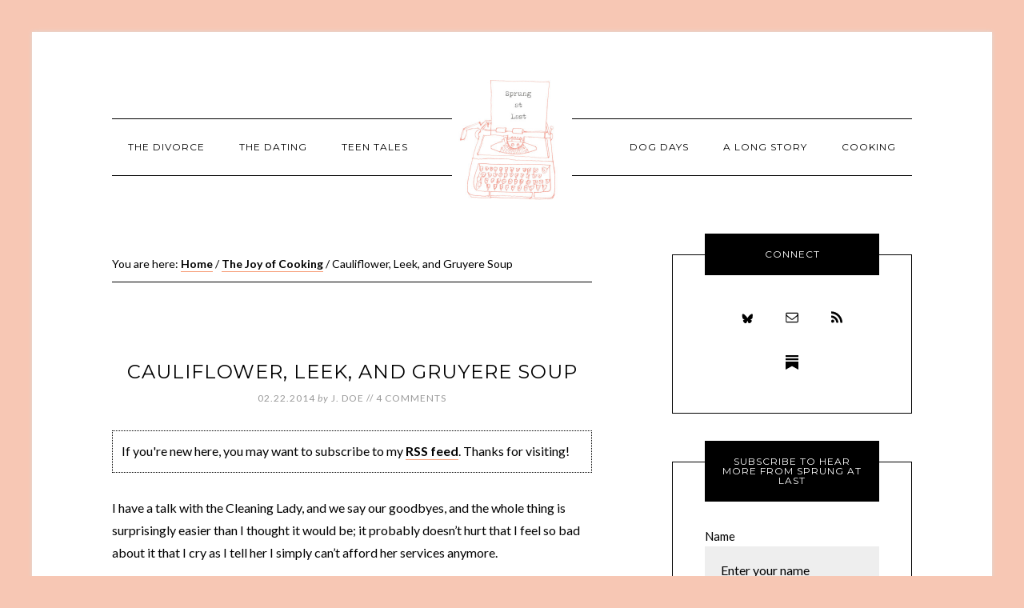

--- FILE ---
content_type: text/html; charset=UTF-8
request_url: https://sprungatlast.com/2014/02/cauliflower-leek-and-gruyere-soup/
body_size: 17636
content:
<!DOCTYPE html>
<html lang="en-US">
<head >
<meta charset="UTF-8" />
<meta name="viewport" content="width=device-width, initial-scale=1" />
<title>Cauliflower, Leek, and Gruyere Soup</title>
<meta name='robots' content='max-image-preview:large' />
<link rel='dns-prefetch' href='//secure.gravatar.com' />
<link rel='dns-prefetch' href='//stats.wp.com' />
<link rel='dns-prefetch' href='//fonts.googleapis.com' />
<link rel='dns-prefetch' href='//v0.wordpress.com' />
<link rel='preconnect' href='//i0.wp.com' />
<link rel="alternate" type="application/rss+xml" title="Sprung At Last &raquo; Feed" href="https://sprungatlast.com/feed/" />
<link rel="alternate" type="application/rss+xml" title="Sprung At Last &raquo; Comments Feed" href="https://sprungatlast.com/comments/feed/" />
<link rel="alternate" type="application/rss+xml" title="Sprung At Last &raquo; Cauliflower, Leek, and Gruyere Soup Comments Feed" href="https://sprungatlast.com/2014/02/cauliflower-leek-and-gruyere-soup/feed/" />
<link rel="alternate" title="oEmbed (JSON)" type="application/json+oembed" href="https://sprungatlast.com/wp-json/oembed/1.0/embed?url=https%3A%2F%2Fsprungatlast.com%2F2014%2F02%2Fcauliflower-leek-and-gruyere-soup%2F" />
<link rel="alternate" title="oEmbed (XML)" type="text/xml+oembed" href="https://sprungatlast.com/wp-json/oembed/1.0/embed?url=https%3A%2F%2Fsprungatlast.com%2F2014%2F02%2Fcauliflower-leek-and-gruyere-soup%2F&#038;format=xml" />
<link rel="canonical" href="https://sprungatlast.com/2014/02/cauliflower-leek-and-gruyere-soup/" />
		<!-- This site uses the Google Analytics by MonsterInsights plugin v9.10.1 - Using Analytics tracking - https://www.monsterinsights.com/ -->
		<!-- Note: MonsterInsights is not currently configured on this site. The site owner needs to authenticate with Google Analytics in the MonsterInsights settings panel. -->
					<!-- No tracking code set -->
				<!-- / Google Analytics by MonsterInsights -->
		<style id='wp-img-auto-sizes-contain-inline-css' type='text/css'>
img:is([sizes=auto i],[sizes^="auto," i]){contain-intrinsic-size:3000px 1500px}
/*# sourceURL=wp-img-auto-sizes-contain-inline-css */
</style>
<link rel='stylesheet' id='modern-studio-pro-theme-css' href='https://sprungatlast.com/wp-content/themes/modern-studio-pro/style.css?ver=1.0' type='text/css' media='all' />
<style id='wp-emoji-styles-inline-css' type='text/css'>

	img.wp-smiley, img.emoji {
		display: inline !important;
		border: none !important;
		box-shadow: none !important;
		height: 1em !important;
		width: 1em !important;
		margin: 0 0.07em !important;
		vertical-align: -0.1em !important;
		background: none !important;
		padding: 0 !important;
	}
/*# sourceURL=wp-emoji-styles-inline-css */
</style>
<style id='wp-block-library-inline-css' type='text/css'>
:root{--wp-block-synced-color:#7a00df;--wp-block-synced-color--rgb:122,0,223;--wp-bound-block-color:var(--wp-block-synced-color);--wp-editor-canvas-background:#ddd;--wp-admin-theme-color:#007cba;--wp-admin-theme-color--rgb:0,124,186;--wp-admin-theme-color-darker-10:#006ba1;--wp-admin-theme-color-darker-10--rgb:0,107,160.5;--wp-admin-theme-color-darker-20:#005a87;--wp-admin-theme-color-darker-20--rgb:0,90,135;--wp-admin-border-width-focus:2px}@media (min-resolution:192dpi){:root{--wp-admin-border-width-focus:1.5px}}.wp-element-button{cursor:pointer}:root .has-very-light-gray-background-color{background-color:#eee}:root .has-very-dark-gray-background-color{background-color:#313131}:root .has-very-light-gray-color{color:#eee}:root .has-very-dark-gray-color{color:#313131}:root .has-vivid-green-cyan-to-vivid-cyan-blue-gradient-background{background:linear-gradient(135deg,#00d084,#0693e3)}:root .has-purple-crush-gradient-background{background:linear-gradient(135deg,#34e2e4,#4721fb 50%,#ab1dfe)}:root .has-hazy-dawn-gradient-background{background:linear-gradient(135deg,#faaca8,#dad0ec)}:root .has-subdued-olive-gradient-background{background:linear-gradient(135deg,#fafae1,#67a671)}:root .has-atomic-cream-gradient-background{background:linear-gradient(135deg,#fdd79a,#004a59)}:root .has-nightshade-gradient-background{background:linear-gradient(135deg,#330968,#31cdcf)}:root .has-midnight-gradient-background{background:linear-gradient(135deg,#020381,#2874fc)}:root{--wp--preset--font-size--normal:16px;--wp--preset--font-size--huge:42px}.has-regular-font-size{font-size:1em}.has-larger-font-size{font-size:2.625em}.has-normal-font-size{font-size:var(--wp--preset--font-size--normal)}.has-huge-font-size{font-size:var(--wp--preset--font-size--huge)}.has-text-align-center{text-align:center}.has-text-align-left{text-align:left}.has-text-align-right{text-align:right}.has-fit-text{white-space:nowrap!important}#end-resizable-editor-section{display:none}.aligncenter{clear:both}.items-justified-left{justify-content:flex-start}.items-justified-center{justify-content:center}.items-justified-right{justify-content:flex-end}.items-justified-space-between{justify-content:space-between}.screen-reader-text{border:0;clip-path:inset(50%);height:1px;margin:-1px;overflow:hidden;padding:0;position:absolute;width:1px;word-wrap:normal!important}.screen-reader-text:focus{background-color:#ddd;clip-path:none;color:#444;display:block;font-size:1em;height:auto;left:5px;line-height:normal;padding:15px 23px 14px;text-decoration:none;top:5px;width:auto;z-index:100000}html :where(.has-border-color){border-style:solid}html :where([style*=border-top-color]){border-top-style:solid}html :where([style*=border-right-color]){border-right-style:solid}html :where([style*=border-bottom-color]){border-bottom-style:solid}html :where([style*=border-left-color]){border-left-style:solid}html :where([style*=border-width]){border-style:solid}html :where([style*=border-top-width]){border-top-style:solid}html :where([style*=border-right-width]){border-right-style:solid}html :where([style*=border-bottom-width]){border-bottom-style:solid}html :where([style*=border-left-width]){border-left-style:solid}html :where(img[class*=wp-image-]){height:auto;max-width:100%}:where(figure){margin:0 0 1em}html :where(.is-position-sticky){--wp-admin--admin-bar--position-offset:var(--wp-admin--admin-bar--height,0px)}@media screen and (max-width:600px){html :where(.is-position-sticky){--wp-admin--admin-bar--position-offset:0px}}

/*# sourceURL=wp-block-library-inline-css */
</style><style id='global-styles-inline-css' type='text/css'>
:root{--wp--preset--aspect-ratio--square: 1;--wp--preset--aspect-ratio--4-3: 4/3;--wp--preset--aspect-ratio--3-4: 3/4;--wp--preset--aspect-ratio--3-2: 3/2;--wp--preset--aspect-ratio--2-3: 2/3;--wp--preset--aspect-ratio--16-9: 16/9;--wp--preset--aspect-ratio--9-16: 9/16;--wp--preset--color--black: #000000;--wp--preset--color--cyan-bluish-gray: #abb8c3;--wp--preset--color--white: #ffffff;--wp--preset--color--pale-pink: #f78da7;--wp--preset--color--vivid-red: #cf2e2e;--wp--preset--color--luminous-vivid-orange: #ff6900;--wp--preset--color--luminous-vivid-amber: #fcb900;--wp--preset--color--light-green-cyan: #7bdcb5;--wp--preset--color--vivid-green-cyan: #00d084;--wp--preset--color--pale-cyan-blue: #8ed1fc;--wp--preset--color--vivid-cyan-blue: #0693e3;--wp--preset--color--vivid-purple: #9b51e0;--wp--preset--gradient--vivid-cyan-blue-to-vivid-purple: linear-gradient(135deg,rgb(6,147,227) 0%,rgb(155,81,224) 100%);--wp--preset--gradient--light-green-cyan-to-vivid-green-cyan: linear-gradient(135deg,rgb(122,220,180) 0%,rgb(0,208,130) 100%);--wp--preset--gradient--luminous-vivid-amber-to-luminous-vivid-orange: linear-gradient(135deg,rgb(252,185,0) 0%,rgb(255,105,0) 100%);--wp--preset--gradient--luminous-vivid-orange-to-vivid-red: linear-gradient(135deg,rgb(255,105,0) 0%,rgb(207,46,46) 100%);--wp--preset--gradient--very-light-gray-to-cyan-bluish-gray: linear-gradient(135deg,rgb(238,238,238) 0%,rgb(169,184,195) 100%);--wp--preset--gradient--cool-to-warm-spectrum: linear-gradient(135deg,rgb(74,234,220) 0%,rgb(151,120,209) 20%,rgb(207,42,186) 40%,rgb(238,44,130) 60%,rgb(251,105,98) 80%,rgb(254,248,76) 100%);--wp--preset--gradient--blush-light-purple: linear-gradient(135deg,rgb(255,206,236) 0%,rgb(152,150,240) 100%);--wp--preset--gradient--blush-bordeaux: linear-gradient(135deg,rgb(254,205,165) 0%,rgb(254,45,45) 50%,rgb(107,0,62) 100%);--wp--preset--gradient--luminous-dusk: linear-gradient(135deg,rgb(255,203,112) 0%,rgb(199,81,192) 50%,rgb(65,88,208) 100%);--wp--preset--gradient--pale-ocean: linear-gradient(135deg,rgb(255,245,203) 0%,rgb(182,227,212) 50%,rgb(51,167,181) 100%);--wp--preset--gradient--electric-grass: linear-gradient(135deg,rgb(202,248,128) 0%,rgb(113,206,126) 100%);--wp--preset--gradient--midnight: linear-gradient(135deg,rgb(2,3,129) 0%,rgb(40,116,252) 100%);--wp--preset--font-size--small: 13px;--wp--preset--font-size--medium: 20px;--wp--preset--font-size--large: 36px;--wp--preset--font-size--x-large: 42px;--wp--preset--spacing--20: 0.44rem;--wp--preset--spacing--30: 0.67rem;--wp--preset--spacing--40: 1rem;--wp--preset--spacing--50: 1.5rem;--wp--preset--spacing--60: 2.25rem;--wp--preset--spacing--70: 3.38rem;--wp--preset--spacing--80: 5.06rem;--wp--preset--shadow--natural: 6px 6px 9px rgba(0, 0, 0, 0.2);--wp--preset--shadow--deep: 12px 12px 50px rgba(0, 0, 0, 0.4);--wp--preset--shadow--sharp: 6px 6px 0px rgba(0, 0, 0, 0.2);--wp--preset--shadow--outlined: 6px 6px 0px -3px rgb(255, 255, 255), 6px 6px rgb(0, 0, 0);--wp--preset--shadow--crisp: 6px 6px 0px rgb(0, 0, 0);}:where(.is-layout-flex){gap: 0.5em;}:where(.is-layout-grid){gap: 0.5em;}body .is-layout-flex{display: flex;}.is-layout-flex{flex-wrap: wrap;align-items: center;}.is-layout-flex > :is(*, div){margin: 0;}body .is-layout-grid{display: grid;}.is-layout-grid > :is(*, div){margin: 0;}:where(.wp-block-columns.is-layout-flex){gap: 2em;}:where(.wp-block-columns.is-layout-grid){gap: 2em;}:where(.wp-block-post-template.is-layout-flex){gap: 1.25em;}:where(.wp-block-post-template.is-layout-grid){gap: 1.25em;}.has-black-color{color: var(--wp--preset--color--black) !important;}.has-cyan-bluish-gray-color{color: var(--wp--preset--color--cyan-bluish-gray) !important;}.has-white-color{color: var(--wp--preset--color--white) !important;}.has-pale-pink-color{color: var(--wp--preset--color--pale-pink) !important;}.has-vivid-red-color{color: var(--wp--preset--color--vivid-red) !important;}.has-luminous-vivid-orange-color{color: var(--wp--preset--color--luminous-vivid-orange) !important;}.has-luminous-vivid-amber-color{color: var(--wp--preset--color--luminous-vivid-amber) !important;}.has-light-green-cyan-color{color: var(--wp--preset--color--light-green-cyan) !important;}.has-vivid-green-cyan-color{color: var(--wp--preset--color--vivid-green-cyan) !important;}.has-pale-cyan-blue-color{color: var(--wp--preset--color--pale-cyan-blue) !important;}.has-vivid-cyan-blue-color{color: var(--wp--preset--color--vivid-cyan-blue) !important;}.has-vivid-purple-color{color: var(--wp--preset--color--vivid-purple) !important;}.has-black-background-color{background-color: var(--wp--preset--color--black) !important;}.has-cyan-bluish-gray-background-color{background-color: var(--wp--preset--color--cyan-bluish-gray) !important;}.has-white-background-color{background-color: var(--wp--preset--color--white) !important;}.has-pale-pink-background-color{background-color: var(--wp--preset--color--pale-pink) !important;}.has-vivid-red-background-color{background-color: var(--wp--preset--color--vivid-red) !important;}.has-luminous-vivid-orange-background-color{background-color: var(--wp--preset--color--luminous-vivid-orange) !important;}.has-luminous-vivid-amber-background-color{background-color: var(--wp--preset--color--luminous-vivid-amber) !important;}.has-light-green-cyan-background-color{background-color: var(--wp--preset--color--light-green-cyan) !important;}.has-vivid-green-cyan-background-color{background-color: var(--wp--preset--color--vivid-green-cyan) !important;}.has-pale-cyan-blue-background-color{background-color: var(--wp--preset--color--pale-cyan-blue) !important;}.has-vivid-cyan-blue-background-color{background-color: var(--wp--preset--color--vivid-cyan-blue) !important;}.has-vivid-purple-background-color{background-color: var(--wp--preset--color--vivid-purple) !important;}.has-black-border-color{border-color: var(--wp--preset--color--black) !important;}.has-cyan-bluish-gray-border-color{border-color: var(--wp--preset--color--cyan-bluish-gray) !important;}.has-white-border-color{border-color: var(--wp--preset--color--white) !important;}.has-pale-pink-border-color{border-color: var(--wp--preset--color--pale-pink) !important;}.has-vivid-red-border-color{border-color: var(--wp--preset--color--vivid-red) !important;}.has-luminous-vivid-orange-border-color{border-color: var(--wp--preset--color--luminous-vivid-orange) !important;}.has-luminous-vivid-amber-border-color{border-color: var(--wp--preset--color--luminous-vivid-amber) !important;}.has-light-green-cyan-border-color{border-color: var(--wp--preset--color--light-green-cyan) !important;}.has-vivid-green-cyan-border-color{border-color: var(--wp--preset--color--vivid-green-cyan) !important;}.has-pale-cyan-blue-border-color{border-color: var(--wp--preset--color--pale-cyan-blue) !important;}.has-vivid-cyan-blue-border-color{border-color: var(--wp--preset--color--vivid-cyan-blue) !important;}.has-vivid-purple-border-color{border-color: var(--wp--preset--color--vivid-purple) !important;}.has-vivid-cyan-blue-to-vivid-purple-gradient-background{background: var(--wp--preset--gradient--vivid-cyan-blue-to-vivid-purple) !important;}.has-light-green-cyan-to-vivid-green-cyan-gradient-background{background: var(--wp--preset--gradient--light-green-cyan-to-vivid-green-cyan) !important;}.has-luminous-vivid-amber-to-luminous-vivid-orange-gradient-background{background: var(--wp--preset--gradient--luminous-vivid-amber-to-luminous-vivid-orange) !important;}.has-luminous-vivid-orange-to-vivid-red-gradient-background{background: var(--wp--preset--gradient--luminous-vivid-orange-to-vivid-red) !important;}.has-very-light-gray-to-cyan-bluish-gray-gradient-background{background: var(--wp--preset--gradient--very-light-gray-to-cyan-bluish-gray) !important;}.has-cool-to-warm-spectrum-gradient-background{background: var(--wp--preset--gradient--cool-to-warm-spectrum) !important;}.has-blush-light-purple-gradient-background{background: var(--wp--preset--gradient--blush-light-purple) !important;}.has-blush-bordeaux-gradient-background{background: var(--wp--preset--gradient--blush-bordeaux) !important;}.has-luminous-dusk-gradient-background{background: var(--wp--preset--gradient--luminous-dusk) !important;}.has-pale-ocean-gradient-background{background: var(--wp--preset--gradient--pale-ocean) !important;}.has-electric-grass-gradient-background{background: var(--wp--preset--gradient--electric-grass) !important;}.has-midnight-gradient-background{background: var(--wp--preset--gradient--midnight) !important;}.has-small-font-size{font-size: var(--wp--preset--font-size--small) !important;}.has-medium-font-size{font-size: var(--wp--preset--font-size--medium) !important;}.has-large-font-size{font-size: var(--wp--preset--font-size--large) !important;}.has-x-large-font-size{font-size: var(--wp--preset--font-size--x-large) !important;}
/*# sourceURL=global-styles-inline-css */
</style>

<style id='classic-theme-styles-inline-css' type='text/css'>
/*! This file is auto-generated */
.wp-block-button__link{color:#fff;background-color:#32373c;border-radius:9999px;box-shadow:none;text-decoration:none;padding:calc(.667em + 2px) calc(1.333em + 2px);font-size:1.125em}.wp-block-file__button{background:#32373c;color:#fff;text-decoration:none}
/*# sourceURL=/wp-includes/css/classic-themes.min.css */
</style>
<link rel='stylesheet' id='email-subscribers-css' href='https://sprungatlast.com/wp-content/plugins/email-subscribers/lite/public/css/email-subscribers-public.css?ver=5.9.11' type='text/css' media='all' />
<link rel='stylesheet' id='dashicons-css' href='https://sprungatlast.com/wp-includes/css/dashicons.min.css?ver=6.9' type='text/css' media='all' />
<link rel='stylesheet' id='google-fonts-css' href='//fonts.googleapis.com/css?family=Lato%3A400%2C700%2C400italic%7CMontserrat&#038;ver=1.0' type='text/css' media='all' />
<link rel='stylesheet' id='simple-social-icons-font-css' href='https://sprungatlast.com/wp-content/plugins/simple-social-icons/css/style.css?ver=3.0.2' type='text/css' media='all' />
<link rel='stylesheet' id='easyrecipestyle-reset-css' href='https://sprungatlast.com/wp-content/plugins/easyrecipe/css/easyrecipe-style-reset-min.css?ver=3.5.3251' type='text/css' media='all' />
<link rel='stylesheet' id='easyrecipebuttonUI-css' href='https://sprungatlast.com/wp-content/plugins/easyrecipe/ui/easyrecipe-buttonUI.css?ver=3.5.3251' type='text/css' media='all' />
<link rel='stylesheet' id='easyrecipestyle-css' href='https://sprungatlast.com/wp-content/plugins/easyrecipe/styles/style002a/style.css?ver=3.5.3251.1.1' type='text/css' media='all' />
<script type="text/javascript" src="https://sprungatlast.com/wp-includes/js/jquery/jquery.min.js?ver=3.7.1" id="jquery-core-js"></script>
<script type="text/javascript" src="https://sprungatlast.com/wp-includes/js/jquery/jquery-migrate.min.js?ver=3.4.1" id="jquery-migrate-js"></script>
<script type="text/javascript" src="https://sprungatlast.com/wp-content/themes/modern-studio-pro/js/responsive-menu.js?ver=1.0.0" id="ms-responsive-menu-js"></script>
<script type="text/javascript" src="https://sprungatlast.com/wp-content/themes/modern-studio-pro/js/sticky-message.js?ver=1.0.0" id="ms-sticky-message-js"></script>
<script type="text/javascript" src="https://sprungatlast.com/wp-includes/js/jquery/ui/core.min.js?ver=1.13.3" id="jquery-ui-core-js"></script>
<script type="text/javascript" src="https://sprungatlast.com/wp-includes/js/jquery/ui/controlgroup.min.js?ver=1.13.3" id="jquery-ui-controlgroup-js"></script>
<script type="text/javascript" src="https://sprungatlast.com/wp-includes/js/jquery/ui/checkboxradio.min.js?ver=1.13.3" id="jquery-ui-checkboxradio-js"></script>
<script type="text/javascript" src="https://sprungatlast.com/wp-includes/js/jquery/ui/button.min.js?ver=1.13.3" id="jquery-ui-button-js"></script>
<script type="text/javascript" src="https://sprungatlast.com/wp-content/plugins/easyrecipe/js/easyrecipe-min.js?ver=3.5.3251" id="EasyRecipe-js"></script>
<link rel="https://api.w.org/" href="https://sprungatlast.com/wp-json/" /><link rel="alternate" title="JSON" type="application/json" href="https://sprungatlast.com/wp-json/wp/v2/posts/4897" /><link rel="EditURI" type="application/rsd+xml" title="RSD" href="https://sprungatlast.com/xmlrpc.php?rsd" />
<style type="text/css">
.sfs-subscriber-count { width: 88px; overflow: hidden; height: 26px; color: #424242; font: 9px Verdana, Geneva, sans-serif; letter-spacing: 1px; }
.sfs-count { width: 86px; height: 17px; line-height: 17px; margin: 0 auto; background: #ccc; border: 1px solid #909090; border-top-color: #fff; border-left-color: #fff; }
.sfs-count span { display: inline-block; height: 11px; line-height: 12px; margin: 2px 1px 2px 2px; padding: 0 2px 0 3px; background: #e4e4e4; border: 1px solid #a2a2a2; border-bottom-color: #fff; border-right-color: #fff; }
.sfs-stats { font-size: 6px; line-height: 6px; margin: 1px 0 0 1px; word-spacing: 2px; text-align: center; text-transform: uppercase; }
</style>
	<style>img#wpstats{display:none}</style>
		<link rel="icon" href="https://sprungatlast.com/wp-content/themes/modern-studio-pro/images/favicon.ico" />
<link rel="pingback" href="https://sprungatlast.com/xmlrpc.php" />
<script async src="//pagead2.googlesyndication.com/pagead/js/adsbygoogle.js"></script>
<script>
  (adsbygoogle = window.adsbygoogle || []).push({
    google_ad_client: "ca-pub-9272119107767250",
    enable_page_level_ads: true
  });
</script><style type="text/css">.site-title a { background: url(https://sprungatlast.com/wp-content/uploads/2015/07/cropped-Logo1.24.jpg) no-repeat !important; }</style>
<style type="text/css" id="custom-background-css">
body.custom-background { background-color: #f7c7b4; }
</style>
	
<!-- Jetpack Open Graph Tags -->
<meta property="og:type" content="article" />
<meta property="og:title" content="Cauliflower, Leek, and Gruyere Soup" />
<meta property="og:url" content="https://sprungatlast.com/2014/02/cauliflower-leek-and-gruyere-soup/" />
<meta property="og:description" content="I have a talk with the Cleaning Lady, and we say our goodbyes, and the whole thing is surprisingly easier than I thought it would be; it probably doesn&#8217;t hurt that I feel so bad about it that…" />
<meta property="article:published_time" content="2014-02-22T11:00:36+00:00" />
<meta property="article:modified_time" content="2016-05-09T22:10:36+00:00" />
<meta property="og:site_name" content="Sprung At Last" />
<meta property="og:image" content="https://sprungatlast.com/wp-content/uploads/2014/02/Cauliflower-and-Gruyere-Soup.jpg" />
<meta property="og:image:width" content="1024" />
<meta property="og:image:height" content="682" />
<meta property="og:image:alt" content="" />
<meta property="og:locale" content="en_US" />
<meta name="twitter:text:title" content="Cauliflower, Leek, and Gruyere Soup" />
<meta name="twitter:image" content="https://sprungatlast.com/wp-content/uploads/2014/02/Cauliflower-and-Gruyere-Soup.jpg?w=640" />
<meta name="twitter:card" content="summary_large_image" />

<!-- End Jetpack Open Graph Tags -->
<style type="text/css">
html body div.easyrecipe .ERSInstructions .instruction { margin-left: 5px!important;list-style-position: inside!important; }
</style>
<link rel='stylesheet' id='jetpack-top-posts-widget-css' href='https://sprungatlast.com/wp-content/plugins/jetpack/modules/widgets/top-posts/style.css?ver=20141013' type='text/css' media='all' />
</head>
<body class="wp-singular post-template-default single single-post postid-4897 single-format-standard custom-background wp-theme-genesis wp-child-theme-modern-studio-pro custom-header header-image header-full-width content-sidebar genesis-breadcrumbs-visible genesis-footer-widgets-visible er-recipe" itemscope itemtype="https://schema.org/WebPage"><div class="site-container"><header class="site-header" itemscope itemtype="https://schema.org/WPHeader"><div class="wrap"><div class="title-area"><p class="site-title" itemprop="headline"><a href="https://sprungatlast.com/">Sprung At Last</a></p></div></div></header><div class="navigation-container"><nav class="nav-primary" aria-label="Main" itemscope itemtype="https://schema.org/SiteNavigationElement"><div class="wrap"><ul id="menu-left-menu" class="menu genesis-nav-menu menu-primary"><li id="menu-item-5977" class="menu-item menu-item-type-post_type menu-item-object-page menu-item-5977"><a href="https://sprungatlast.com/the-divorce/" itemprop="url"><span itemprop="name">The Divorce</span></a></li>
<li id="menu-item-5978" class="menu-item menu-item-type-post_type menu-item-object-page menu-item-5978"><a href="https://sprungatlast.com/matchless/" itemprop="url"><span itemprop="name">The Dating</span></a></li>
<li id="menu-item-6193" class="menu-item menu-item-type-post_type menu-item-object-page menu-item-6193"><a href="https://sprungatlast.com/teen-tales/" itemprop="url"><span itemprop="name">Teen Tales</span></a></li>
</ul></div></nav><nav class="nav-secondary" aria-label="Secondary" itemscope itemtype="https://schema.org/SiteNavigationElement"><div class="wrap"><ul id="menu-right-menu" class="menu genesis-nav-menu menu-secondary"><li id="menu-item-6192" class="menu-item menu-item-type-post_type menu-item-object-page menu-item-6192"><a href="https://sprungatlast.com/dog-days/" itemprop="url"><span itemprop="name">Dog Days</span></a></li>
<li id="menu-item-5979" class="menu-item menu-item-type-post_type menu-item-object-page menu-item-5979"><a href="https://sprungatlast.com/a-long-story/" itemprop="url"><span itemprop="name">A Long Story</span></a></li>
<li id="menu-item-5980" class="menu-item menu-item-type-post_type menu-item-object-page menu-item-5980"><a href="https://sprungatlast.com/the-cooking/" itemprop="url"><span itemprop="name">Cooking</span></a></li>
</ul></div></nav></div><div class="site-inner"><div class="content-sidebar-wrap"><main class="content"><div class="breadcrumb" itemscope itemtype="https://schema.org/BreadcrumbList">You are here: <span class="breadcrumb-link-wrap" itemprop="itemListElement" itemscope itemtype="https://schema.org/ListItem"><a class="breadcrumb-link" href="https://sprungatlast.com/" itemprop="item"><span class="breadcrumb-link-text-wrap" itemprop="name">Home</span></a><meta itemprop="position" content="1"></span> <span aria-label="breadcrumb separator">/</span> <span class="breadcrumb-link-wrap" itemprop="itemListElement" itemscope itemtype="https://schema.org/ListItem"><a class="breadcrumb-link" href="https://sprungatlast.com/category/the-joy-of-cooking/" itemprop="item"><span class="breadcrumb-link-text-wrap" itemprop="name">The Joy of Cooking</span></a><meta itemprop="position" content="2"></span> <span aria-label="breadcrumb separator">/</span> Cauliflower, Leek, and Gruyere Soup</div><article class="post-4897 post type-post status-publish format-standard category-the-joy-of-cooking tag-cauliflower tag-cheese tag-leeks tag-soup-2 entry" aria-label="Cauliflower, Leek, and Gruyere Soup" itemscope itemtype="https://schema.org/CreativeWork"><header class="entry-header"><h1 class="entry-title" itemprop="headline">Cauliflower, Leek, and Gruyere Soup</h1>
<p class="entry-meta"><time class="entry-time" itemprop="datePublished" datetime="2014-02-22T03:00:36-08:00">02.22.2014</time> <span class="by">by</span> <span class="entry-author" itemprop="author" itemscope itemtype="https://schema.org/Person"><a href="https://sprungatlast.com/author/jessica/" class="entry-author-link" rel="author" itemprop="url"><span class="entry-author-name" itemprop="name">J. Doe</span></a></span> // <span class="entry-comments-link"><a href="https://sprungatlast.com/2014/02/cauliflower-leek-and-gruyere-soup/#comments">4 Comments</a></span> </p></header><div class="entry-content" itemprop="text"><div class="wwsgd_new_visitor" style="display:none;"><p style="border:thin dotted black; padding:3mm;">If you're new here, you may want to subscribe to my <a href="http://feeds.feedburner.com/SprungAtLast">RSS feed</a>. Thanks for visiting!</p></div><div class="wwsgd_return_visitor" style="display:none;"></div><p>I have a talk with the Cleaning Lady, and we say our goodbyes, and the whole thing is surprisingly easier than I thought it would be; it probably doesn&#8217;t hurt that I feel so bad about it that I cry as I tell her I simply can&#8217;t afford her services anymore.</p>
<p> </p>
<p>The Child pitches in, as she had promised she would, and helps out with the vacuuming, and sometimes surprises me by making my bed for me or cleaning my bathroom. I do the same for her, and the whole thing is off to a good start, and she wants to talk about vacations. She remembers our trip to Belize, and thinks how nice it would be to go back, but without The Departed. It would, I agree, but it&#8217;s not in the cards. I show her the cruise I am thinking about, on a ship that leaves from Seattle (no additional airfare), everything included in the price (so I don&#8217;t have to spend the trip worrying about money). She looks at the video tour of the cruise ship, mesmerized by the size of it and all the buffets it has (she can eat what she wants and lots of it).</p>
<p> </p>
<p>She keeps helping out around the house, and though I don&#8217;t love how she loads the dishwasher, I do love that she&#8217;s not only willing to do it, but loads it better than the Cleaning Lady, and in far less time than The Departed, so that even when we procrastinate a bit about cleanup, it&#8217;s not an insurmountable obstacle to having dinner at a reasonable hour.</p>
<p> </p>
<p>It was on such a night that I made this soup: The Child cleaned the kitchen and loaded the dishwasher while I walked the Red Dog, and when I came home, I simply cooked in my clean-ish kitchen. I forget where I found this recipe, originally from the <span style="text-decoration: underline;"><a href="http://www.amazon.com/gp/product/145210302X/ref=as_li_ss_tl?ie=UTF8&amp;camp=1789&amp;creative=390957&amp;creativeASIN=145210302X&amp;linkCode=as2&amp;tag=despepengu-20">Saltie</a></span><img decoding="async" style="border: none !important; margin: 0px !important;" alt="" src="http://ir-na.amazon-adsystem.com/e/ir?t=despepengu-20&amp;l=as2&amp;o=1&amp;a=145210302X" width="1" height="1" border="0"> cookbook, but I had been waiting to try it. The Child likes both cauliflower and gruyere cheese, so I figured I had a winner on my hands.</p>
<p> </p>
<p>The soup was very easy to make, and I made only two adjustments to the recipe: I omitted the cup of fresh parsley it called for, both because it seemed like too much parsley and also because I forgot to buy any; I also used packaged vegetable broth instead of chicken broth, since The Child theoretically might eat it. The soup turned out more brothy than I expected &#8211; I somehow thought that it would be a thicker, cheesier affair, at the end &#8211; but I didn&#8217;t mind. The cheese added a lot of flavor to the broth, and the final result was filling and oh so delicious.</p>
<p> </p>
<p>I slurped with abandon.</p>
<p> </p>
<p>The Child was more mixed in her praise, which is a roundabout way of saying that she couldn&#8217;t decide if she liked it or not. She thought oyster crackers might help. I thought it was perfect just as is.</p>
<p> </p>
<p style="text-align: center;"><a href="https://i0.wp.com/sprungatlast.com/wp-content/uploads/2014/02/Cauliflower-and-Gruyere-Soup.jpg?ssl=1"><img data-recalc-dims="1" decoding="async" class="aligncenter  wp-image-4898" title="Cauliflower, Leek, and Gruyere Soup" alt="Cauliflower and Gruyere Soup" src="https://i0.wp.com/sprungatlast.com/wp-content/uploads/2014/02/Cauliflower-and-Gruyere-Soup.jpg?resize=614%2C409&#038;ssl=1" width="614" height="409" srcset="https://i0.wp.com/sprungatlast.com/wp-content/uploads/2014/02/Cauliflower-and-Gruyere-Soup.jpg?w=1024&amp;ssl=1 1024w, https://i0.wp.com/sprungatlast.com/wp-content/uploads/2014/02/Cauliflower-and-Gruyere-Soup.jpg?resize=300%2C199&amp;ssl=1 300w" sizes="(max-width: 614px) 100vw, 614px" /></a></p>
<p> <br />
<div id="easyrecipe-4897-0" class="easyrecipe" itemscope itemtype="http://schema.org/Recipe"> <link itemprop="image" href="https://sprungatlast.com/wp-content/uploads/2014/02/Cauliflower-and-Gruyere-Soup.jpg"/> <div itemprop="name" class="ERSName">Cauliflower, Leek, and Gruyere Soup</div> <div class="ERSClear">&nbsp;</div> <div class="ERSTopRight"> <div class="ERSSavePrint"> <span class="ERSPrintBtnSpan"><a class="ERSPrintBtn" href="https://sprungatlast.com/easyrecipe-print/4897-0/" rel="nofollow" target="_blank">Print</a></span> </div> </div> <div class="ERSTimes"> <div class="ERSTime"> <div class="ERSTimeHeading">Prep time</div> <div class="ERSTimeItem"> <time itemprop="prepTime" datetime="PT10M">10 mins</time> </div> </div> <div class="ERSTime ERSTimeRight"> <div class="ERSTimeHeading">Cook time</div> <div class="ERSTimeItem"> <time itemprop="cookTime" datetime="PT30M">30 mins</time> </div> </div> <div class="ERSTime ERSTimeRight"> <div class="ERSTimeHeading">Total time</div> <div class="ERSTimeItem"> <time itemprop="totalTime" datetime="PT40M">40 mins</time> </div> </div> <div class="ERSClearLeft">&nbsp;</div> </div> <div class="divERSHeadItems"> <div class="ERSAuthor">Author: <span itemprop="author">slightly adapted from Caroline Fidanza of Saltie, via Grubstreet</span></div> <div class="ERSServes">Serves: <span itemprop="recipeYield">4</span></div> </div> <div class="ERSIngredients"> <div class="ERSIngredientsHeader ERSHeading">Ingredients</div> <ul> <li class="ingredient" itemprop="ingredients">1 head cauliflower</li> <li class="ingredient" itemprop="ingredients">3 tbs. unsalted butter</li> <li class="ingredient" itemprop="ingredients">3 tbs. olive oil</li> <li class="ingredient" itemprop="ingredients">4 leeks, white and tender green parts, thinly sliced</li> <li class="ingredient" itemprop="ingredients">salt</li> <li class="ingredient" itemprop="ingredients">1 chunk Gruyère (about 5 ounces)</li> <li class="ingredient" itemprop="ingredients">Vegetable stock, as needed (about 4 cups)</li> </ul> <div class="ERSClear"></div> </div> <div class="ERSInstructions"> <div class="ERSInstructionsHeader ERSHeading">Instructions</div> <ol> <li class="instruction" itemprop="recipeInstructions">Prep the cauliflower: Remove the outer leaves, cut into large florets, and break apart into small florets with your hands or a knife.</li> <li class="instruction" itemprop="recipeInstructions">In a soup pot over medium-high heat, melt the butter in the olive oil. When the butter begins to sizzle, add the leeks and a pinch of salt. Sauté the leeks until they begin to wilt, about 5 minutes. Add the cauliflower and another pinch of salt, and cook the cauliflower and leeks until they start to come together, about 3 minutes longer.</li> <li class="instruction" itemprop="recipeInstructions">Add the gruyere, and give everything a good stir. Add just enough stock to cover the vegetables. Turn the heat down to low, and simmer until the cauliflower is tender, 20 to 30 minutes. At this point, the cheese will have mostly melted.</li> <li class="instruction" itemprop="recipeInstructions">Taste and adjust the seasoning and serve hot.</li> </ol> <div class="ERSClear"></div> </div> <div class="ERSNotesDiv"> <div class="ERSNotesHeader">Notes</div> <div class="ERSNotes">The original recipe calls for chicken broth, but I substituted vegetable broth. The original recipe also calls for the addition of one cup of fresh parsley at the end of the cooking, which I omitted.</div> <div class="ERSClear"></div> </div> <div class="ERSLinkback"><a class="ERSWRPLink" href="https://easyrecipeplugin.com/" title="EasyRecipe Wordpress Recipe Plugin" target="_blank">Wordpress Recipe Plugin by <span class="ERSAttribution">EasyRecipe</span></a></div> <div class="endeasyrecipe" title="style002a" style="display: none">3.2.1275</div> </div><br />
 </p>
<p> </p>
<!--<rdf:RDF xmlns:rdf="http://www.w3.org/1999/02/22-rdf-syntax-ns#"
			xmlns:dc="http://purl.org/dc/elements/1.1/"
			xmlns:trackback="http://madskills.com/public/xml/rss/module/trackback/">
		<rdf:Description rdf:about="https://sprungatlast.com/2014/02/cauliflower-leek-and-gruyere-soup/"
    dc:identifier="https://sprungatlast.com/2014/02/cauliflower-leek-and-gruyere-soup/"
    dc:title="Cauliflower, Leek, and Gruyere Soup"
    trackback:ping="https://sprungatlast.com/2014/02/cauliflower-leek-and-gruyere-soup/trackback/" />
</rdf:RDF>-->
</div><footer class="entry-footer"><p class="entry-meta"><span class="entry-categories">Categories // <a href="https://sprungatlast.com/category/the-joy-of-cooking/" rel="category tag">The Joy of Cooking</a></span> <span class="entry-tags">Tags // <a href="https://sprungatlast.com/tag/cauliflower/" rel="tag">cauliflower</a>, <a href="https://sprungatlast.com/tag/cheese/" rel="tag">cheese</a>, <a href="https://sprungatlast.com/tag/leeks/" rel="tag">leeks</a>, <a href="https://sprungatlast.com/tag/soup-2/" rel="tag">soup</a></span></p></footer></article><div class="entry-comments" id="comments"><h3>Comments</h3><ol class="comment-list">
	<li class="comment even thread-even depth-1" id="comment-28848">
	<article id="article-comment-28848" itemprop="comment" itemscope itemtype="https://schema.org/Comment">

		
		<header class="comment-header">
			<p class="comment-author" itemprop="author" itemscope itemtype="https://schema.org/Person">
				<img alt='' src='https://secure.gravatar.com/avatar/e3d3d76a2d8482b65ec44a035eb3bde05abf54e555cb91a831dbb84df4fcc5f2?s=110&#038;d=mm&#038;r=g' srcset='https://secure.gravatar.com/avatar/e3d3d76a2d8482b65ec44a035eb3bde05abf54e555cb91a831dbb84df4fcc5f2?s=220&#038;d=mm&#038;r=g 2x' class='avatar avatar-110 photo' height='110' width='110' loading='lazy' decoding='async'/><span class="comment-author-name" itemprop="name"><a href="http://www.tinamuir.com/" class="comment-author-link" rel="external nofollow" itemprop="url">Tina Muir</a></span> <span class="says">says</span>			</p>

			<p class="comment-meta"><time class="comment-time" datetime="2014-02-23T04:30:50-08:00" itemprop="datePublished"><a class="comment-time-link" href="https://sprungatlast.com/2014/02/cauliflower-leek-and-gruyere-soup/#comment-28848" itemprop="url">February 23, 2014 at 4:30 am</a></time></p>		</header>

		<div class="comment-content" itemprop="text">
			
			<p>Yum! That looks wonderful! I love gruyere cheese, and I love soup! As an athlete in the intense cycle of my training, this would be a nutritious way to enjoy soup! Cant wait to try it! Thanks for the recipe!</p>
		</div>

		<div class="comment-reply"><a rel="nofollow" class="comment-reply-link" href="https://sprungatlast.com/2014/02/cauliflower-leek-and-gruyere-soup/?replytocom=28848#respond" data-commentid="28848" data-postid="4897" data-belowelement="article-comment-28848" data-respondelement="respond" data-replyto="Reply to Tina Muir" aria-label="Reply to Tina Muir">Reply</a></div>
		
	</article>
	<ul class="children">

	<li class="comment byuser comment-author-jessica bypostauthor odd alt depth-2" id="comment-28859">
	<article id="article-comment-28859" itemprop="comment" itemscope itemtype="https://schema.org/Comment">

		
		<header class="comment-header">
			<p class="comment-author" itemprop="author" itemscope itemtype="https://schema.org/Person">
				<img alt='' src='https://secure.gravatar.com/avatar/5a330b66377b759607b25e50a12dd13842c9044bd3f682f18d8f40935169e594?s=110&#038;d=mm&#038;r=g' srcset='https://secure.gravatar.com/avatar/5a330b66377b759607b25e50a12dd13842c9044bd3f682f18d8f40935169e594?s=220&#038;d=mm&#038;r=g 2x' class='avatar avatar-110 photo' height='110' width='110' loading='lazy' decoding='async'/><span class="comment-author-name" itemprop="name"><a href="https://sprungatlast.com/" class="comment-author-link" rel="external nofollow" itemprop="url">J. Doe</a></span> <span class="says">says</span>			</p>

			<p class="comment-meta"><time class="comment-time" datetime="2014-02-23T07:25:34-08:00" itemprop="datePublished"><a class="comment-time-link" href="https://sprungatlast.com/2014/02/cauliflower-leek-and-gruyere-soup/#comment-28859" itemprop="url">February 23, 2014 at 7:25 am</a></time></p>		</header>

		<div class="comment-content" itemprop="text">
			
			<p>This soup is just the best of everything! I hope you enjoy it.</p>
		</div>

		<div class="comment-reply"><a rel="nofollow" class="comment-reply-link" href="https://sprungatlast.com/2014/02/cauliflower-leek-and-gruyere-soup/?replytocom=28859#respond" data-commentid="28859" data-postid="4897" data-belowelement="article-comment-28859" data-respondelement="respond" data-replyto="Reply to J. Doe" aria-label="Reply to J. Doe">Reply</a></div>
		
	</article>
	</li><!-- #comment-## -->
</ul><!-- .children -->
</li><!-- #comment-## -->

	<li class="comment even thread-odd thread-alt depth-1" id="comment-29144">
	<article id="article-comment-29144" itemprop="comment" itemscope itemtype="https://schema.org/Comment">

		
		<header class="comment-header">
			<p class="comment-author" itemprop="author" itemscope itemtype="https://schema.org/Person">
				<img alt='' src='https://secure.gravatar.com/avatar/09fd3cb7edcd8c4079539b4b16eebd0bf59fbfd6645e68e56316c4b9428bcbdf?s=110&#038;d=mm&#038;r=g' srcset='https://secure.gravatar.com/avatar/09fd3cb7edcd8c4079539b4b16eebd0bf59fbfd6645e68e56316c4b9428bcbdf?s=220&#038;d=mm&#038;r=g 2x' class='avatar avatar-110 photo' height='110' width='110' loading='lazy' decoding='async'/><span class="comment-author-name" itemprop="name">Melinda T</span> <span class="says">says</span>			</p>

			<p class="comment-meta"><time class="comment-time" datetime="2014-02-26T16:30:02-08:00" itemprop="datePublished"><a class="comment-time-link" href="https://sprungatlast.com/2014/02/cauliflower-leek-and-gruyere-soup/#comment-29144" itemprop="url">February 26, 2014 at 4:30 pm</a></time></p>		</header>

		<div class="comment-content" itemprop="text">
			
			<p>I made this tonight and it was very good.  I did use chicken broth, not vegetable.  I did, however, make a couple of additions to it.  I had the first bowl as is, and it was quite good, but I felt it was slightly lacking that&#8230; something.  So I had a second bowl (don&#8217;t judge me) and added a quick grind of nutmeg and a pinch of grated gruyere to it.  Wow!  Did that elevate the flavors!  I wouldn&#8217;t add nutmeg to the pot of soup, just a quick grind to the bowl before you eat it.</p>
<p>Cheers!</p>
		</div>

		<div class="comment-reply"><a rel="nofollow" class="comment-reply-link" href="https://sprungatlast.com/2014/02/cauliflower-leek-and-gruyere-soup/?replytocom=29144#respond" data-commentid="29144" data-postid="4897" data-belowelement="article-comment-29144" data-respondelement="respond" data-replyto="Reply to Melinda T" aria-label="Reply to Melinda T">Reply</a></div>
		
	</article>
	<ul class="children">

	<li class="comment byuser comment-author-jessica bypostauthor odd alt depth-2" id="comment-29271">
	<article id="article-comment-29271" itemprop="comment" itemscope itemtype="https://schema.org/Comment">

		
		<header class="comment-header">
			<p class="comment-author" itemprop="author" itemscope itemtype="https://schema.org/Person">
				<img alt='' src='https://secure.gravatar.com/avatar/5a330b66377b759607b25e50a12dd13842c9044bd3f682f18d8f40935169e594?s=110&#038;d=mm&#038;r=g' srcset='https://secure.gravatar.com/avatar/5a330b66377b759607b25e50a12dd13842c9044bd3f682f18d8f40935169e594?s=220&#038;d=mm&#038;r=g 2x' class='avatar avatar-110 photo' height='110' width='110' loading='lazy' decoding='async'/><span class="comment-author-name" itemprop="name"><a href="https://sprungatlast.com/" class="comment-author-link" rel="external nofollow" itemprop="url">J. Doe</a></span> <span class="says">says</span>			</p>

			<p class="comment-meta"><time class="comment-time" datetime="2014-02-28T08:33:01-08:00" itemprop="datePublished"><a class="comment-time-link" href="https://sprungatlast.com/2014/02/cauliflower-leek-and-gruyere-soup/#comment-29271" itemprop="url">February 28, 2014 at 8:33 am</a></time></p>		</header>

		<div class="comment-content" itemprop="text">
			
			<p>What a great idea! a pinch of nutmeg would definitely go well here &#8211; and a pinch of gruyere goes well everywhere. I will try both next time I make this soup. It is so satisfying.</p>
		</div>

		<div class="comment-reply"><a rel="nofollow" class="comment-reply-link" href="https://sprungatlast.com/2014/02/cauliflower-leek-and-gruyere-soup/?replytocom=29271#respond" data-commentid="29271" data-postid="4897" data-belowelement="article-comment-29271" data-respondelement="respond" data-replyto="Reply to J. Doe" aria-label="Reply to J. Doe">Reply</a></div>
		
	</article>
	</li><!-- #comment-## -->
</ul><!-- .children -->
</li><!-- #comment-## -->
</ol></div>	<div id="respond" class="comment-respond">
		<h3 id="reply-title" class="comment-reply-title">Leave a Reply <small><a rel="nofollow" id="cancel-comment-reply-link" href="/2014/02/cauliflower-leek-and-gruyere-soup/#respond" style="display:none;">Cancel reply</a></small></h3><form action="https://sprungatlast.com/wp-comments-post.php" method="post" id="commentform" class="comment-form"><p class="comment-notes"><span id="email-notes">Your email address will not be published.</span> <span class="required-field-message">Required fields are marked <span class="required">*</span></span></p><p class="comment-form-comment"><label for="comment">Comment</label> <textarea id="comment" name="comment" cols="45" rows="8" aria-required="true"></textarea></p><p class="comment-form-author"><label for="author">Name <span class="required">*</span></label> <input id="author" name="author" type="text" value="" size="30" maxlength="245" autocomplete="name" required /></p>
<p class="comment-form-email"><label for="email">Email <span class="required">*</span></label> <input id="email" name="email" type="email" value="" size="30" maxlength="100" aria-describedby="email-notes" autocomplete="email" required /></p>
<p class="comment-form-url"><label for="url">Website</label> <input id="url" name="url" type="url" value="" size="30" maxlength="200" autocomplete="url" /></p>
<p class="comment-subscription-form"><input type="checkbox" name="subscribe_comments" id="subscribe_comments" value="subscribe" style="width: auto; -moz-appearance: checkbox; -webkit-appearance: checkbox;" /> <label class="subscribe-label" id="subscribe-label" for="subscribe_comments">Notify me of follow-up comments by email.</label></p><p class="comment-subscription-form"><input type="checkbox" name="subscribe_blog" id="subscribe_blog" value="subscribe" style="width: auto; -moz-appearance: checkbox; -webkit-appearance: checkbox;" /> <label class="subscribe-label" id="subscribe-blog-label" for="subscribe_blog">Notify me of new posts by email.</label></p><p class="form-submit"><input name="submit" type="submit" id="submit" class="submit" value="Post Comment" /> <input type='hidden' name='comment_post_ID' value='4897' id='comment_post_ID' />
<input type='hidden' name='comment_parent' id='comment_parent' value='0' />
</p><p style="display: none;"><input type="hidden" id="akismet_comment_nonce" name="akismet_comment_nonce" value="bbaeb21b90" /></p><p style="display: none !important;" class="akismet-fields-container" data-prefix="ak_"><label>&#916;<textarea name="ak_hp_textarea" cols="45" rows="8" maxlength="100"></textarea></label><input type="hidden" id="ak_js_1" name="ak_js" value="120"/><script>document.getElementById( "ak_js_1" ).setAttribute( "value", ( new Date() ).getTime() );</script></p></form>	</div><!-- #respond -->
	<p class="akismet_comment_form_privacy_notice">This site uses Akismet to reduce spam. <a href="https://akismet.com/privacy/" target="_blank" rel="nofollow noopener">Learn how your comment data is processed.</a></p></main><aside class="sidebar sidebar-primary widget-area" role="complementary" aria-label="Primary Sidebar" itemscope itemtype="https://schema.org/WPSideBar"><section id="simple-social-icons-2" class="widget simple-social-icons"><div class="widget-wrap"><h4 class="widget-title widgettitle">Connect</h4>
<ul class="aligncenter"><li class="ssi-bluesky"><a href="http://@plimsollpictures.bsky.social" target="_blank" rel="noopener noreferrer"><svg role="img" class="social-bluesky" aria-labelledby="social-bluesky-2"><title id="social-bluesky-2">Bluesky</title><use xlink:href="https://sprungatlast.com/wp-content/plugins/simple-social-icons/symbol-defs.svg#social-bluesky"></use></svg></a></li><li class="ssi-email"><a href="http://sprungatlast@gmail.com" target="_blank" rel="noopener noreferrer"><svg role="img" class="social-email" aria-labelledby="social-email-2"><title id="social-email-2">Email</title><use xlink:href="https://sprungatlast.com/wp-content/plugins/simple-social-icons/symbol-defs.svg#social-email"></use></svg></a></li><li class="ssi-rss"><a href="https://sprungatlast.com/feed/" target="_blank" rel="noopener noreferrer"><svg role="img" class="social-rss" aria-labelledby="social-rss-2"><title id="social-rss-2">RSS</title><use xlink:href="https://sprungatlast.com/wp-content/plugins/simple-social-icons/symbol-defs.svg#social-rss"></use></svg></a></li><li class="ssi-substack"><a href="https://sternapple.substack.com/" target="_blank" rel="noopener noreferrer"><svg role="img" class="social-substack" aria-labelledby="social-substack-2"><title id="social-substack-2">Substack</title><use xlink:href="https://sprungatlast.com/wp-content/plugins/simple-social-icons/symbol-defs.svg#social-substack"></use></svg></a></li></ul></div></section>
<section id="email-subscribers-form-1" class="widget widget_email-subscribers-form"><div class="widget-wrap"><h4 class="widget-title widgettitle"> Subscribe to hear more from Sprung at Last </h4>
<div class="emaillist" id="es_form_f2-n1"><form action="/2014/02/cauliflower-leek-and-gruyere-soup/#es_form_f2-n1" method="post" class="es_subscription_form es_shortcode_form  es_ajax_subscription_form" id="es_subscription_form_69706ee13eaa3" data-source="ig-es" data-form-id="2"><input type="hidden" name="esfpx_form_id" value="2" /><input type="hidden" name="esfpx_lists[]" value="a676815504ae" /><input type="hidden" name="es" value="subscribe" />
			<input type="hidden" name="esfpx_es_form_identifier" value="f2-n1" />
			<input type="hidden" name="esfpx_es_email_page" value="4897" />
			<input type="hidden" name="esfpx_es_email_page_url" value="https://sprungatlast.com/2014/02/cauliflower-leek-and-gruyere-soup/" />
			<input type="hidden" name="esfpx_status" value="Unconfirmed" />
			<input type="hidden" name="esfpx_es-subscribe" id="es-subscribe-69706ee13eaa3" value="ac75426f1c" />
			<label style="position:absolute;top:-99999px;left:-99999px;z-index:-99;" aria-hidden="true"><span hidden>Please leave this field empty.</span><input type="email" name="esfpx_es_hp_email" class="es_required_field" tabindex="-1" autocomplete="-1" value="" /></label><style>form.es_subscription_form[data-form-id="2"] * { box-sizing: border-box; } body {margin: 0;}#esfpx_name_b2e5c285ca8e9{background-color:#eeeeee;}form[data-form-id="2"] .es-form-field-container .gjs-row{margin-bottom:0.6em;}form[data-form-id="2"] .es-form-field-container label.es-field-label{display:block;}@media (max-width: 320px){form[data-form-id="2"] .es-form-field-container{padding-top:1rem;padding-right:1rem;padding-bottom:1rem;padding-left:1rem;}}</style><div class="es-form-field-container"><div class="gjs-row"><div></div><div></div><div class="gjs-cell"><label for="esfpx_name_b2e5c285ca8e9" class="es-field-label">Name</label><input type="text" name="esfpx_name" autocomplete="off" placeholder="Enter your name" class="es-name" id="esfpx_name_b2e5c285ca8e9" /></div></div><div class="gjs-row"><div class="gjs-cell"><label for="esfpx_email_b2e5c285ca8e9" class="es-field-label">Email</label><input type="email" required class="es-email" name="esfpx_email" autocomplete="off" placeholder="Enter your email" id="esfpx_email_b2e5c285ca8e9" /></div></div><div class="gjs-row"><div class="gjs-cell"><input type="submit" name="submit" value="Subscribe" /></div></div></div><span class="es_spinner_image" id="spinner-image"><img src="https://sprungatlast.com/wp-content/plugins/email-subscribers/lite/public/images/spinner.gif" alt="Loading" /></span></form><span class="es_subscription_message " id="es_subscription_message_69706ee13eaa3" role="alert" aria-live="assertive"></span></div></div></section>
<section id="top-posts-2" class="widget widget_top-posts"><div class="widget-wrap"><h4 class="widget-title widgettitle">Top Posts &amp; Pages</h4>
<ul><li><a href="https://sprungatlast.com/2014/04/momofukus-ginger-scallion-sauce/" class="bump-view" data-bump-view="tp">Momofuku&#039;s Ginger Scallion Sauce</a></li><li><a href="https://sprungatlast.com/2014/01/alice-waters-roast-chicken-herbs/" class="bump-view" data-bump-view="tp">Alice Waters&#039; Roast Chicken &amp; Herbs</a></li><li><a href="https://sprungatlast.com/2012/04/weekend-cooking-fannie-farmers-banana-bread/" class="bump-view" data-bump-view="tp">Fannie Farmer&#039;s Banana Bread</a></li><li><a href="https://sprungatlast.com/2015/05/blueberry-focaccia/" class="bump-view" data-bump-view="tp">Blueberry Focaccia</a></li><li><a href="https://sprungatlast.com/2015/02/cordon-rose-banana-cake/" class="bump-view" data-bump-view="tp">Cordon Rose Banana Cake</a></li></ul></div></section>

		<section id="recent-posts-2" class="widget widget_recent_entries"><div class="widget-wrap">
		<h4 class="widget-title widgettitle">Recent Posts</h4>

		<ul>
											<li>
					<a href="https://sprungatlast.com/2017/07/herbert-hoovers-sour-cream-cookies/">Herbert Hoover&#8217;s Sour Cream Cookies</a>
									</li>
											<li>
					<a href="https://sprungatlast.com/2017/07/ricotta-lemon-and-blackberry-muffins/">Ricotta, Lemon, and Blackberry Muffins</a>
									</li>
											<li>
					<a href="https://sprungatlast.com/2017/06/deborah-madisons-potato-and-chickpea-stew/">Deborah Madison&#8217;s Potato and Chickpea Stew</a>
									</li>
											<li>
					<a href="https://sprungatlast.com/2017/02/richard-nixons-chicken-casserole/">Richard Nixon&#8217;s Chicken Casserole</a>
									</li>
											<li>
					<a href="https://sprungatlast.com/2017/01/a-room-at-the-inn-part-5/">A Room at the Inn, Part 5</a>
									</li>
					</ul>

		</div></section>
<section id="tag_cloud-2" class="widget widget_tag_cloud"><div class="widget-wrap"><h4 class="widget-title widgettitle">Tag Cloud</h4>
<div class="tagcloud"><a href="https://sprungatlast.com/tag/apples/" class="tag-cloud-link tag-link-160 tag-link-position-1" style="font-size: 9.2173913043478pt;" aria-label="apples (8 items)">apples</a>
<a href="https://sprungatlast.com/tag/baking/" class="tag-cloud-link tag-link-109 tag-link-position-2" style="font-size: 15.060869565217pt;" aria-label="baking (26 items)">baking</a>
<a href="https://sprungatlast.com/tag/bananas/" class="tag-cloud-link tag-link-178 tag-link-position-3" style="font-size: 9.8260869565217pt;" aria-label="bananas (9 items)">bananas</a>
<a href="https://sprungatlast.com/tag/beans/" class="tag-cloud-link tag-link-170 tag-link-position-4" style="font-size: 9.2173913043478pt;" aria-label="beans (8 items)">beans</a>
<a href="https://sprungatlast.com/tag/biking/" class="tag-cloud-link tag-link-23 tag-link-position-5" style="font-size: 9.2173913043478pt;" aria-label="biking (8 items)">biking</a>
<a href="https://sprungatlast.com/tag/breakfast-2/" class="tag-cloud-link tag-link-111 tag-link-position-6" style="font-size: 11.165217391304pt;" aria-label="breakfast (12 items)">breakfast</a>
<a href="https://sprungatlast.com/tag/candy/" class="tag-cloud-link tag-link-112 tag-link-position-7" style="font-size: 8pt;" aria-label="candy (6 items)">candy</a>
<a href="https://sprungatlast.com/tag/cheese/" class="tag-cloud-link tag-link-174 tag-link-position-8" style="font-size: 9.8260869565217pt;" aria-label="cheese (9 items)">cheese</a>
<a href="https://sprungatlast.com/tag/chicken/" class="tag-cloud-link tag-link-158 tag-link-position-9" style="font-size: 8.6086956521739pt;" aria-label="chicken (7 items)">chicken</a>
<a href="https://sprungatlast.com/tag/child-support/" class="tag-cloud-link tag-link-39 tag-link-position-10" style="font-size: 8.6086956521739pt;" aria-label="child support (7 items)">child support</a>
<a href="https://sprungatlast.com/tag/comfort-food/" class="tag-cloud-link tag-link-107 tag-link-position-11" style="font-size: 9.8260869565217pt;" aria-label="comfort food (9 items)">comfort food</a>
<a href="https://sprungatlast.com/tag/cookies/" class="tag-cloud-link tag-link-155 tag-link-position-12" style="font-size: 11.652173913043pt;" aria-label="cookies (13 items)">cookies</a>
<a href="https://sprungatlast.com/tag/dating/" class="tag-cloud-link tag-link-10 tag-link-position-13" style="font-size: 22pt;" aria-label="dating (99 items)">dating</a>
<a href="https://sprungatlast.com/tag/dessert-2/" class="tag-cloud-link tag-link-121 tag-link-position-14" style="font-size: 9.2173913043478pt;" aria-label="dessert (8 items)">dessert</a>
<a href="https://sprungatlast.com/tag/divorce/" class="tag-cloud-link tag-link-38 tag-link-position-15" style="font-size: 18.591304347826pt;" aria-label="divorce (52 items)">divorce</a>
<a href="https://sprungatlast.com/tag/holidays/" class="tag-cloud-link tag-link-24 tag-link-position-16" style="font-size: 10.8pt;" aria-label="holidays (11 items)">holidays</a>
<a href="https://sprungatlast.com/tag/idaho/" class="tag-cloud-link tag-link-46 tag-link-position-17" style="font-size: 8pt;" aria-label="Idaho (6 items)">Idaho</a>
<a href="https://sprungatlast.com/tag/ivf/" class="tag-cloud-link tag-link-92 tag-link-position-18" style="font-size: 10.313043478261pt;" aria-label="IVF (10 items)">IVF</a>
<a href="https://sprungatlast.com/tag/jdate/" class="tag-cloud-link tag-link-146 tag-link-position-19" style="font-size: 10.313043478261pt;" aria-label="jdate (10 items)">jdate</a>
<a href="https://sprungatlast.com/tag/kitchen-disasters/" class="tag-cloud-link tag-link-113 tag-link-position-20" style="font-size: 8pt;" aria-label="kitchen disasters (6 items)">kitchen disasters</a>
<a href="https://sprungatlast.com/tag/marriage/" class="tag-cloud-link tag-link-102 tag-link-position-21" style="font-size: 8.6086956521739pt;" aria-label="marriage (7 items)">marriage</a>
<a href="https://sprungatlast.com/tag/match-com/" class="tag-cloud-link tag-link-9 tag-link-position-22" style="font-size: 17.252173913043pt;" aria-label="match.com (40 items)">match.com</a>
<a href="https://sprungatlast.com/tag/meat/" class="tag-cloud-link tag-link-132 tag-link-position-23" style="font-size: 9.8260869565217pt;" aria-label="meat (9 items)">meat</a>
<a href="https://sprungatlast.com/tag/okcupid/" class="tag-cloud-link tag-link-147 tag-link-position-24" style="font-size: 8.6086956521739pt;" aria-label="okcupid (7 items)">okcupid</a>
<a href="https://sprungatlast.com/tag/orange/" class="tag-cloud-link tag-link-219 tag-link-position-25" style="font-size: 8.6086956521739pt;" aria-label="orange (7 items)">orange</a>
<a href="https://sprungatlast.com/tag/pasta/" class="tag-cloud-link tag-link-108 tag-link-position-26" style="font-size: 9.8260869565217pt;" aria-label="pasta (9 items)">pasta</a>
<a href="https://sprungatlast.com/tag/pets/" class="tag-cloud-link tag-link-95 tag-link-position-27" style="font-size: 12.017391304348pt;" aria-label="pets (14 items)">pets</a>
<a href="https://sprungatlast.com/tag/pixels/" class="tag-cloud-link tag-link-25 tag-link-position-28" style="font-size: 14.208695652174pt;" aria-label="pixels (22 items)">pixels</a>
<a href="https://sprungatlast.com/tag/prozac/" class="tag-cloud-link tag-link-156 tag-link-position-29" style="font-size: 13.478260869565pt;" aria-label="prozac (19 items)">prozac</a>
<a href="https://sprungatlast.com/tag/random-thoughts-2/" class="tag-cloud-link tag-link-16 tag-link-position-30" style="font-size: 8pt;" aria-label="random thoughts (6 items)">random thoughts</a>
<a href="https://sprungatlast.com/tag/recipes/" class="tag-cloud-link tag-link-30 tag-link-position-31" style="font-size: 16.278260869565pt;" aria-label="recipes (33 items)">recipes</a>
<a href="https://sprungatlast.com/tag/reflections/" class="tag-cloud-link tag-link-17 tag-link-position-32" style="font-size: 9.2173913043478pt;" aria-label="reflections (8 items)">reflections</a>
<a href="https://sprungatlast.com/tag/seattle/" class="tag-cloud-link tag-link-27 tag-link-position-33" style="font-size: 8pt;" aria-label="Seattle (6 items)">Seattle</a>
<a href="https://sprungatlast.com/tag/single/" class="tag-cloud-link tag-link-13 tag-link-position-34" style="font-size: 16.765217391304pt;" aria-label="single (36 items)">single</a>
<a href="https://sprungatlast.com/tag/parenting/" class="tag-cloud-link tag-link-33 tag-link-position-35" style="font-size: 13.721739130435pt;" aria-label="single parenting (20 items)">single parenting</a>
<a href="https://sprungatlast.com/tag/snack-2/" class="tag-cloud-link tag-link-123 tag-link-position-36" style="font-size: 9.2173913043478pt;" aria-label="snack (8 items)">snack</a>
<a href="https://sprungatlast.com/tag/soup-2/" class="tag-cloud-link tag-link-120 tag-link-position-37" style="font-size: 8.6086956521739pt;" aria-label="soup (7 items)">soup</a>
<a href="https://sprungatlast.com/tag/the-alumni/" class="tag-cloud-link tag-link-145 tag-link-position-38" style="font-size: 8.6086956521739pt;" aria-label="The Alumni (7 items)">The Alumni</a>
<a href="https://sprungatlast.com/tag/the-departed/" class="tag-cloud-link tag-link-144 tag-link-position-39" style="font-size: 8.6086956521739pt;" aria-label="The Departed (7 items)">The Departed</a>
<a href="https://sprungatlast.com/tag/the-foreigner/" class="tag-cloud-link tag-link-140 tag-link-position-40" style="font-size: 10.313043478261pt;" aria-label="The Foreigner (10 items)">The Foreigner</a>
<a href="https://sprungatlast.com/tag/vegan-2/" class="tag-cloud-link tag-link-114 tag-link-position-41" style="font-size: 8pt;" aria-label="vegan (6 items)">vegan</a>
<a href="https://sprungatlast.com/tag/vegetarian-2/" class="tag-cloud-link tag-link-106 tag-link-position-42" style="font-size: 12.017391304348pt;" aria-label="vegetarian (14 items)">vegetarian</a>
<a href="https://sprungatlast.com/tag/vintage-recipes/" class="tag-cloud-link tag-link-110 tag-link-position-43" style="font-size: 11.652173913043pt;" aria-label="vintage recipes (13 items)">vintage recipes</a>
<a href="https://sprungatlast.com/tag/weekend-cooking/" class="tag-cloud-link tag-link-32 tag-link-position-44" style="font-size: 9.2173913043478pt;" aria-label="weekend cooking (8 items)">weekend cooking</a>
<a href="https://sprungatlast.com/tag/wisconsin/" class="tag-cloud-link tag-link-137 tag-link-position-45" style="font-size: 8pt;" aria-label="Wisconsin (6 items)">Wisconsin</a></div>
</div></section>
</aside></div></div><div class="footer-widgets"><div class="wrap"><div class="widget-area footer-widgets-1 footer-widget-area"><section id="text-23" class="widget widget_text"><div class="widget-wrap"><h4 class="widget-title widgettitle">About Me</h4>
			<div class="textwidget">If you’re just jumping in, you might have some questions, which I’ve tried to answer <a href="https://sprungatlast.com/about-me/">here.</a></div>
		</div></section>
</div><div class="widget-area footer-widgets-2 footer-widget-area"><section id="text-22" class="widget widget_text"><div class="widget-wrap"><h4 class="widget-title widgettitle">Legalese</h4>
			<div class="textwidget">Legal information is <a href="https://sprungatlast.com/legalese/">here </a></div>
		</div></section>
</div><div class="widget-area footer-widgets-3 footer-widget-area"><section id="text-18" class="widget widget_text"><div class="widget-wrap">			<div class="textwidget"><a title="Web Analytics" href="http://getclicky.com/66636941"><img data-recalc-dims="1" alt="Web Analytics" src="https://i0.wp.com/static.getclicky.com/media/links/badge.gif" border="0" /></a>
<script src="//static.getclicky.com/js" type="text/javascript"></script>
<script type="text/javascript">try{ clicky.init(66636941); }catch(e){}</script>
<noscript><p><img data-recalc-dims="1" alt="Clicky" width="1" height="1" src="https://i0.wp.com/in.getclicky.com/66636941ns.gif?resize=1%2C1" /></p></noscript></div>
		</div></section>
</div></div></div></div><footer class="site-footer" itemscope itemtype="https://schema.org/WPFooter"><div class="wrap"><p>Copyright &#x000A9;&nbsp;2026 · <a href="http://my.studiopress.com/themes/modern-studio/">Modern Studio Pro Theme</a> on <a href="https://www.studiopress.com/">Genesis Framework</a> · <a href="https://wordpress.org/">WordPress</a> · <a href="https://sprungatlast.com/wp-login.php">Log in</a></p></div></footer><script type="speculationrules">
{"prefetch":[{"source":"document","where":{"and":[{"href_matches":"/*"},{"not":{"href_matches":["/wp-*.php","/wp-admin/*","/wp-content/uploads/*","/wp-content/*","/wp-content/plugins/*","/wp-content/themes/modern-studio-pro/*","/wp-content/themes/genesis/*","/*\\?(.+)"]}},{"not":{"selector_matches":"a[rel~=\"nofollow\"]"}},{"not":{"selector_matches":".no-prefetch, .no-prefetch a"}}]},"eagerness":"conservative"}]}
</script>
<script>
    (function() {
      function get_wwsgd_cookie_value() {
          var wwsgd_cookie = document.cookie.split('; ').map(function(ea) { return ea.split('=') }).find(function(ea) { return ea[0] === 'wwsgd_visits'})
          return (wwsgd_cookie && parseInt(wwsgd_cookie[1], 10)) || 0
      }

      function set_wwsgd_cookie_value(value) {
          var d = new Date();
          d.setTime(d.getTime() + 365*24*60*60);
          document.cookie = 'wwsgd_visits' + '=' + value + ";path=/;expires=" + d.toGMTString()
      }

      document.addEventListener("DOMContentLoaded", function() {
          var count = get_wwsgd_cookie_value() + 1;
          set_wwsgd_cookie_value(count)

          if ( count <= 5 ) {
              Array.from(document.getElementsByClassName('wwsgd_new_visitor')).forEach(function(ea) { ea.style.display = '' })
          }
          else {
              Array.from(document.getElementsByClassName('wwsgd_return_visitor')).forEach(function(ea) { ea.style.display = '' })
          }
      })
    })();
</script>
	<div style="display:none">
			<div class="grofile-hash-map-9c7ac9e83f2e9e639f585b9442616b35">
		</div>
		<div class="grofile-hash-map-599b4566352af6c2ae1adebe6d2865cd">
		</div>
		<div class="grofile-hash-map-2866f92a3f6f45d12fa32e9653617bc1">
		</div>
		</div>
		<style type="text/css" media="screen">#simple-social-icons-2 ul li a, #simple-social-icons-2 ul li a:hover, #simple-social-icons-2 ul li a:focus { background-color: #ffffff !important; border-radius: 3px; color: #000000 !important; border: 0px #ffffff solid !important; font-size: 18px; padding: 9px; }  #simple-social-icons-2 ul li a:hover, #simple-social-icons-2 ul li a:focus { background-color: #e5554e !important; border-color: #ffffff !important; color: #ffffff !important; }  #simple-social-icons-2 ul li a:focus { outline: 1px dotted #e5554e !important; }</style><script type="text/javascript" id="email-subscribers-js-extra">
/* <![CDATA[ */
var es_data = {"messages":{"es_empty_email_notice":"Please enter email address","es_rate_limit_notice":"You need to wait for some time before subscribing again","es_single_optin_success_message":"Successfully Subscribed.","es_email_exists_notice":"Email Address already exists!","es_unexpected_error_notice":"Oops.. Unexpected error occurred.","es_invalid_email_notice":"Invalid email address","es_try_later_notice":"Please try after some time"},"es_ajax_url":"https://sprungatlast.com/wp-admin/admin-ajax.php"};
//# sourceURL=email-subscribers-js-extra
/* ]]> */
</script>
<script type="text/javascript" src="https://sprungatlast.com/wp-content/plugins/email-subscribers/lite/public/js/email-subscribers-public.js?ver=5.9.11" id="email-subscribers-js"></script>
<script type="text/javascript" src="https://sprungatlast.com/wp-includes/js/comment-reply.min.js?ver=6.9" id="comment-reply-js" async="async" data-wp-strategy="async" fetchpriority="low"></script>
<script type="text/javascript" src="https://secure.gravatar.com/js/gprofiles.js?ver=202604" id="grofiles-cards-js"></script>
<script type="text/javascript" id="wpgroho-js-extra">
/* <![CDATA[ */
var WPGroHo = {"my_hash":""};
//# sourceURL=wpgroho-js-extra
/* ]]> */
</script>
<script type="text/javascript" src="https://sprungatlast.com/wp-content/plugins/jetpack/modules/wpgroho.js?ver=15.3.1" id="wpgroho-js"></script>
<script type="text/javascript" id="jetpack-stats-js-before">
/* <![CDATA[ */
_stq = window._stq || [];
_stq.push([ "view", JSON.parse("{\"v\":\"ext\",\"blog\":\"68968181\",\"post\":\"4897\",\"tz\":\"-8\",\"srv\":\"sprungatlast.com\",\"j\":\"1:15.3.1\"}") ]);
_stq.push([ "clickTrackerInit", "68968181", "4897" ]);
//# sourceURL=jetpack-stats-js-before
/* ]]> */
</script>
<script type="text/javascript" src="https://stats.wp.com/e-202604.js" id="jetpack-stats-js" defer="defer" data-wp-strategy="defer"></script>
<script defer type="text/javascript" src="https://sprungatlast.com/wp-content/plugins/akismet/_inc/akismet-frontend.js?ver=1762967633" id="akismet-frontend-js"></script>
<script id="wp-emoji-settings" type="application/json">
{"baseUrl":"https://s.w.org/images/core/emoji/17.0.2/72x72/","ext":".png","svgUrl":"https://s.w.org/images/core/emoji/17.0.2/svg/","svgExt":".svg","source":{"concatemoji":"https://sprungatlast.com/wp-includes/js/wp-emoji-release.min.js?ver=6.9"}}
</script>
<script type="module">
/* <![CDATA[ */
/*! This file is auto-generated */
const a=JSON.parse(document.getElementById("wp-emoji-settings").textContent),o=(window._wpemojiSettings=a,"wpEmojiSettingsSupports"),s=["flag","emoji"];function i(e){try{var t={supportTests:e,timestamp:(new Date).valueOf()};sessionStorage.setItem(o,JSON.stringify(t))}catch(e){}}function c(e,t,n){e.clearRect(0,0,e.canvas.width,e.canvas.height),e.fillText(t,0,0);t=new Uint32Array(e.getImageData(0,0,e.canvas.width,e.canvas.height).data);e.clearRect(0,0,e.canvas.width,e.canvas.height),e.fillText(n,0,0);const a=new Uint32Array(e.getImageData(0,0,e.canvas.width,e.canvas.height).data);return t.every((e,t)=>e===a[t])}function p(e,t){e.clearRect(0,0,e.canvas.width,e.canvas.height),e.fillText(t,0,0);var n=e.getImageData(16,16,1,1);for(let e=0;e<n.data.length;e++)if(0!==n.data[e])return!1;return!0}function u(e,t,n,a){switch(t){case"flag":return n(e,"\ud83c\udff3\ufe0f\u200d\u26a7\ufe0f","\ud83c\udff3\ufe0f\u200b\u26a7\ufe0f")?!1:!n(e,"\ud83c\udde8\ud83c\uddf6","\ud83c\udde8\u200b\ud83c\uddf6")&&!n(e,"\ud83c\udff4\udb40\udc67\udb40\udc62\udb40\udc65\udb40\udc6e\udb40\udc67\udb40\udc7f","\ud83c\udff4\u200b\udb40\udc67\u200b\udb40\udc62\u200b\udb40\udc65\u200b\udb40\udc6e\u200b\udb40\udc67\u200b\udb40\udc7f");case"emoji":return!a(e,"\ud83e\u1fac8")}return!1}function f(e,t,n,a){let r;const o=(r="undefined"!=typeof WorkerGlobalScope&&self instanceof WorkerGlobalScope?new OffscreenCanvas(300,150):document.createElement("canvas")).getContext("2d",{willReadFrequently:!0}),s=(o.textBaseline="top",o.font="600 32px Arial",{});return e.forEach(e=>{s[e]=t(o,e,n,a)}),s}function r(e){var t=document.createElement("script");t.src=e,t.defer=!0,document.head.appendChild(t)}a.supports={everything:!0,everythingExceptFlag:!0},new Promise(t=>{let n=function(){try{var e=JSON.parse(sessionStorage.getItem(o));if("object"==typeof e&&"number"==typeof e.timestamp&&(new Date).valueOf()<e.timestamp+604800&&"object"==typeof e.supportTests)return e.supportTests}catch(e){}return null}();if(!n){if("undefined"!=typeof Worker&&"undefined"!=typeof OffscreenCanvas&&"undefined"!=typeof URL&&URL.createObjectURL&&"undefined"!=typeof Blob)try{var e="postMessage("+f.toString()+"("+[JSON.stringify(s),u.toString(),c.toString(),p.toString()].join(",")+"));",a=new Blob([e],{type:"text/javascript"});const r=new Worker(URL.createObjectURL(a),{name:"wpTestEmojiSupports"});return void(r.onmessage=e=>{i(n=e.data),r.terminate(),t(n)})}catch(e){}i(n=f(s,u,c,p))}t(n)}).then(e=>{for(const n in e)a.supports[n]=e[n],a.supports.everything=a.supports.everything&&a.supports[n],"flag"!==n&&(a.supports.everythingExceptFlag=a.supports.everythingExceptFlag&&a.supports[n]);var t;a.supports.everythingExceptFlag=a.supports.everythingExceptFlag&&!a.supports.flag,a.supports.everything||((t=a.source||{}).concatemoji?r(t.concatemoji):t.wpemoji&&t.twemoji&&(r(t.twemoji),r(t.wpemoji)))});
//# sourceURL=https://sprungatlast.com/wp-includes/js/wp-emoji-loader.min.js
/* ]]> */
</script>
</body></html>


--- FILE ---
content_type: text/html; charset=utf-8
request_url: https://www.google.com/recaptcha/api2/aframe
body_size: 259
content:
<!DOCTYPE HTML><html><head><meta http-equiv="content-type" content="text/html; charset=UTF-8"></head><body><script nonce="L0PJuKouVBOdpRXn99GsYw">/** Anti-fraud and anti-abuse applications only. See google.com/recaptcha */ try{var clients={'sodar':'https://pagead2.googlesyndication.com/pagead/sodar?'};window.addEventListener("message",function(a){try{if(a.source===window.parent){var b=JSON.parse(a.data);var c=clients[b['id']];if(c){var d=document.createElement('img');d.src=c+b['params']+'&rc='+(localStorage.getItem("rc::a")?sessionStorage.getItem("rc::b"):"");window.document.body.appendChild(d);sessionStorage.setItem("rc::e",parseInt(sessionStorage.getItem("rc::e")||0)+1);localStorage.setItem("rc::h",'1768976108539');}}}catch(b){}});window.parent.postMessage("_grecaptcha_ready", "*");}catch(b){}</script></body></html>